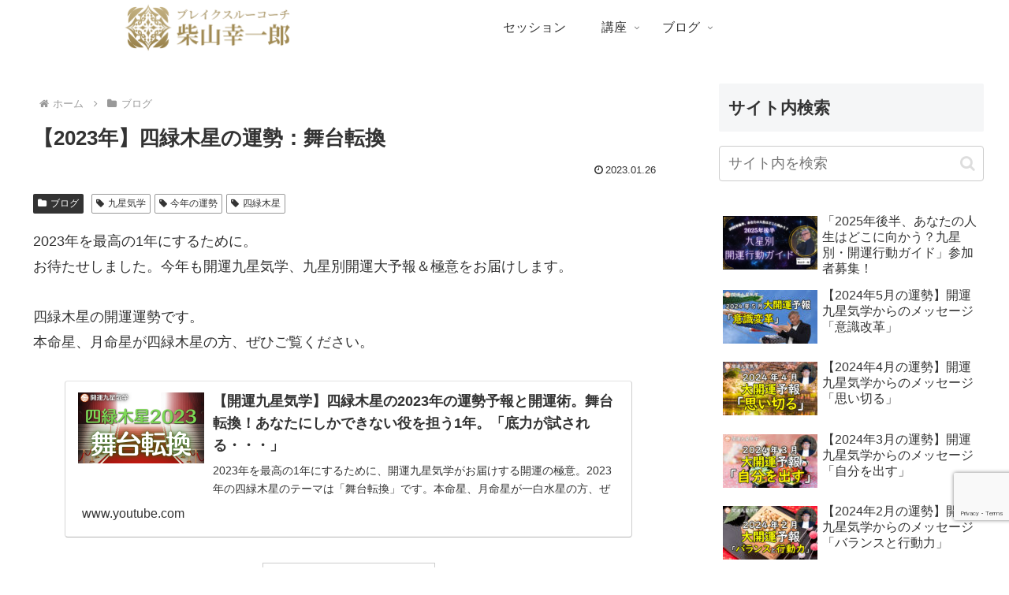

--- FILE ---
content_type: text/html; charset=utf-8
request_url: https://www.google.com/recaptcha/api2/anchor?ar=1&k=6LdJPwUrAAAAANnHMsBCBNRDjqS7cw47AOz78Xd9&co=aHR0cHM6Ly9jYW5ub24tY29uc3VsdGFudC5jb206NDQz&hl=en&v=PoyoqOPhxBO7pBk68S4YbpHZ&size=invisible&anchor-ms=20000&execute-ms=30000&cb=v1l9ygl135ht
body_size: 48511
content:
<!DOCTYPE HTML><html dir="ltr" lang="en"><head><meta http-equiv="Content-Type" content="text/html; charset=UTF-8">
<meta http-equiv="X-UA-Compatible" content="IE=edge">
<title>reCAPTCHA</title>
<style type="text/css">
/* cyrillic-ext */
@font-face {
  font-family: 'Roboto';
  font-style: normal;
  font-weight: 400;
  font-stretch: 100%;
  src: url(//fonts.gstatic.com/s/roboto/v48/KFO7CnqEu92Fr1ME7kSn66aGLdTylUAMa3GUBHMdazTgWw.woff2) format('woff2');
  unicode-range: U+0460-052F, U+1C80-1C8A, U+20B4, U+2DE0-2DFF, U+A640-A69F, U+FE2E-FE2F;
}
/* cyrillic */
@font-face {
  font-family: 'Roboto';
  font-style: normal;
  font-weight: 400;
  font-stretch: 100%;
  src: url(//fonts.gstatic.com/s/roboto/v48/KFO7CnqEu92Fr1ME7kSn66aGLdTylUAMa3iUBHMdazTgWw.woff2) format('woff2');
  unicode-range: U+0301, U+0400-045F, U+0490-0491, U+04B0-04B1, U+2116;
}
/* greek-ext */
@font-face {
  font-family: 'Roboto';
  font-style: normal;
  font-weight: 400;
  font-stretch: 100%;
  src: url(//fonts.gstatic.com/s/roboto/v48/KFO7CnqEu92Fr1ME7kSn66aGLdTylUAMa3CUBHMdazTgWw.woff2) format('woff2');
  unicode-range: U+1F00-1FFF;
}
/* greek */
@font-face {
  font-family: 'Roboto';
  font-style: normal;
  font-weight: 400;
  font-stretch: 100%;
  src: url(//fonts.gstatic.com/s/roboto/v48/KFO7CnqEu92Fr1ME7kSn66aGLdTylUAMa3-UBHMdazTgWw.woff2) format('woff2');
  unicode-range: U+0370-0377, U+037A-037F, U+0384-038A, U+038C, U+038E-03A1, U+03A3-03FF;
}
/* math */
@font-face {
  font-family: 'Roboto';
  font-style: normal;
  font-weight: 400;
  font-stretch: 100%;
  src: url(//fonts.gstatic.com/s/roboto/v48/KFO7CnqEu92Fr1ME7kSn66aGLdTylUAMawCUBHMdazTgWw.woff2) format('woff2');
  unicode-range: U+0302-0303, U+0305, U+0307-0308, U+0310, U+0312, U+0315, U+031A, U+0326-0327, U+032C, U+032F-0330, U+0332-0333, U+0338, U+033A, U+0346, U+034D, U+0391-03A1, U+03A3-03A9, U+03B1-03C9, U+03D1, U+03D5-03D6, U+03F0-03F1, U+03F4-03F5, U+2016-2017, U+2034-2038, U+203C, U+2040, U+2043, U+2047, U+2050, U+2057, U+205F, U+2070-2071, U+2074-208E, U+2090-209C, U+20D0-20DC, U+20E1, U+20E5-20EF, U+2100-2112, U+2114-2115, U+2117-2121, U+2123-214F, U+2190, U+2192, U+2194-21AE, U+21B0-21E5, U+21F1-21F2, U+21F4-2211, U+2213-2214, U+2216-22FF, U+2308-230B, U+2310, U+2319, U+231C-2321, U+2336-237A, U+237C, U+2395, U+239B-23B7, U+23D0, U+23DC-23E1, U+2474-2475, U+25AF, U+25B3, U+25B7, U+25BD, U+25C1, U+25CA, U+25CC, U+25FB, U+266D-266F, U+27C0-27FF, U+2900-2AFF, U+2B0E-2B11, U+2B30-2B4C, U+2BFE, U+3030, U+FF5B, U+FF5D, U+1D400-1D7FF, U+1EE00-1EEFF;
}
/* symbols */
@font-face {
  font-family: 'Roboto';
  font-style: normal;
  font-weight: 400;
  font-stretch: 100%;
  src: url(//fonts.gstatic.com/s/roboto/v48/KFO7CnqEu92Fr1ME7kSn66aGLdTylUAMaxKUBHMdazTgWw.woff2) format('woff2');
  unicode-range: U+0001-000C, U+000E-001F, U+007F-009F, U+20DD-20E0, U+20E2-20E4, U+2150-218F, U+2190, U+2192, U+2194-2199, U+21AF, U+21E6-21F0, U+21F3, U+2218-2219, U+2299, U+22C4-22C6, U+2300-243F, U+2440-244A, U+2460-24FF, U+25A0-27BF, U+2800-28FF, U+2921-2922, U+2981, U+29BF, U+29EB, U+2B00-2BFF, U+4DC0-4DFF, U+FFF9-FFFB, U+10140-1018E, U+10190-1019C, U+101A0, U+101D0-101FD, U+102E0-102FB, U+10E60-10E7E, U+1D2C0-1D2D3, U+1D2E0-1D37F, U+1F000-1F0FF, U+1F100-1F1AD, U+1F1E6-1F1FF, U+1F30D-1F30F, U+1F315, U+1F31C, U+1F31E, U+1F320-1F32C, U+1F336, U+1F378, U+1F37D, U+1F382, U+1F393-1F39F, U+1F3A7-1F3A8, U+1F3AC-1F3AF, U+1F3C2, U+1F3C4-1F3C6, U+1F3CA-1F3CE, U+1F3D4-1F3E0, U+1F3ED, U+1F3F1-1F3F3, U+1F3F5-1F3F7, U+1F408, U+1F415, U+1F41F, U+1F426, U+1F43F, U+1F441-1F442, U+1F444, U+1F446-1F449, U+1F44C-1F44E, U+1F453, U+1F46A, U+1F47D, U+1F4A3, U+1F4B0, U+1F4B3, U+1F4B9, U+1F4BB, U+1F4BF, U+1F4C8-1F4CB, U+1F4D6, U+1F4DA, U+1F4DF, U+1F4E3-1F4E6, U+1F4EA-1F4ED, U+1F4F7, U+1F4F9-1F4FB, U+1F4FD-1F4FE, U+1F503, U+1F507-1F50B, U+1F50D, U+1F512-1F513, U+1F53E-1F54A, U+1F54F-1F5FA, U+1F610, U+1F650-1F67F, U+1F687, U+1F68D, U+1F691, U+1F694, U+1F698, U+1F6AD, U+1F6B2, U+1F6B9-1F6BA, U+1F6BC, U+1F6C6-1F6CF, U+1F6D3-1F6D7, U+1F6E0-1F6EA, U+1F6F0-1F6F3, U+1F6F7-1F6FC, U+1F700-1F7FF, U+1F800-1F80B, U+1F810-1F847, U+1F850-1F859, U+1F860-1F887, U+1F890-1F8AD, U+1F8B0-1F8BB, U+1F8C0-1F8C1, U+1F900-1F90B, U+1F93B, U+1F946, U+1F984, U+1F996, U+1F9E9, U+1FA00-1FA6F, U+1FA70-1FA7C, U+1FA80-1FA89, U+1FA8F-1FAC6, U+1FACE-1FADC, U+1FADF-1FAE9, U+1FAF0-1FAF8, U+1FB00-1FBFF;
}
/* vietnamese */
@font-face {
  font-family: 'Roboto';
  font-style: normal;
  font-weight: 400;
  font-stretch: 100%;
  src: url(//fonts.gstatic.com/s/roboto/v48/KFO7CnqEu92Fr1ME7kSn66aGLdTylUAMa3OUBHMdazTgWw.woff2) format('woff2');
  unicode-range: U+0102-0103, U+0110-0111, U+0128-0129, U+0168-0169, U+01A0-01A1, U+01AF-01B0, U+0300-0301, U+0303-0304, U+0308-0309, U+0323, U+0329, U+1EA0-1EF9, U+20AB;
}
/* latin-ext */
@font-face {
  font-family: 'Roboto';
  font-style: normal;
  font-weight: 400;
  font-stretch: 100%;
  src: url(//fonts.gstatic.com/s/roboto/v48/KFO7CnqEu92Fr1ME7kSn66aGLdTylUAMa3KUBHMdazTgWw.woff2) format('woff2');
  unicode-range: U+0100-02BA, U+02BD-02C5, U+02C7-02CC, U+02CE-02D7, U+02DD-02FF, U+0304, U+0308, U+0329, U+1D00-1DBF, U+1E00-1E9F, U+1EF2-1EFF, U+2020, U+20A0-20AB, U+20AD-20C0, U+2113, U+2C60-2C7F, U+A720-A7FF;
}
/* latin */
@font-face {
  font-family: 'Roboto';
  font-style: normal;
  font-weight: 400;
  font-stretch: 100%;
  src: url(//fonts.gstatic.com/s/roboto/v48/KFO7CnqEu92Fr1ME7kSn66aGLdTylUAMa3yUBHMdazQ.woff2) format('woff2');
  unicode-range: U+0000-00FF, U+0131, U+0152-0153, U+02BB-02BC, U+02C6, U+02DA, U+02DC, U+0304, U+0308, U+0329, U+2000-206F, U+20AC, U+2122, U+2191, U+2193, U+2212, U+2215, U+FEFF, U+FFFD;
}
/* cyrillic-ext */
@font-face {
  font-family: 'Roboto';
  font-style: normal;
  font-weight: 500;
  font-stretch: 100%;
  src: url(//fonts.gstatic.com/s/roboto/v48/KFO7CnqEu92Fr1ME7kSn66aGLdTylUAMa3GUBHMdazTgWw.woff2) format('woff2');
  unicode-range: U+0460-052F, U+1C80-1C8A, U+20B4, U+2DE0-2DFF, U+A640-A69F, U+FE2E-FE2F;
}
/* cyrillic */
@font-face {
  font-family: 'Roboto';
  font-style: normal;
  font-weight: 500;
  font-stretch: 100%;
  src: url(//fonts.gstatic.com/s/roboto/v48/KFO7CnqEu92Fr1ME7kSn66aGLdTylUAMa3iUBHMdazTgWw.woff2) format('woff2');
  unicode-range: U+0301, U+0400-045F, U+0490-0491, U+04B0-04B1, U+2116;
}
/* greek-ext */
@font-face {
  font-family: 'Roboto';
  font-style: normal;
  font-weight: 500;
  font-stretch: 100%;
  src: url(//fonts.gstatic.com/s/roboto/v48/KFO7CnqEu92Fr1ME7kSn66aGLdTylUAMa3CUBHMdazTgWw.woff2) format('woff2');
  unicode-range: U+1F00-1FFF;
}
/* greek */
@font-face {
  font-family: 'Roboto';
  font-style: normal;
  font-weight: 500;
  font-stretch: 100%;
  src: url(//fonts.gstatic.com/s/roboto/v48/KFO7CnqEu92Fr1ME7kSn66aGLdTylUAMa3-UBHMdazTgWw.woff2) format('woff2');
  unicode-range: U+0370-0377, U+037A-037F, U+0384-038A, U+038C, U+038E-03A1, U+03A3-03FF;
}
/* math */
@font-face {
  font-family: 'Roboto';
  font-style: normal;
  font-weight: 500;
  font-stretch: 100%;
  src: url(//fonts.gstatic.com/s/roboto/v48/KFO7CnqEu92Fr1ME7kSn66aGLdTylUAMawCUBHMdazTgWw.woff2) format('woff2');
  unicode-range: U+0302-0303, U+0305, U+0307-0308, U+0310, U+0312, U+0315, U+031A, U+0326-0327, U+032C, U+032F-0330, U+0332-0333, U+0338, U+033A, U+0346, U+034D, U+0391-03A1, U+03A3-03A9, U+03B1-03C9, U+03D1, U+03D5-03D6, U+03F0-03F1, U+03F4-03F5, U+2016-2017, U+2034-2038, U+203C, U+2040, U+2043, U+2047, U+2050, U+2057, U+205F, U+2070-2071, U+2074-208E, U+2090-209C, U+20D0-20DC, U+20E1, U+20E5-20EF, U+2100-2112, U+2114-2115, U+2117-2121, U+2123-214F, U+2190, U+2192, U+2194-21AE, U+21B0-21E5, U+21F1-21F2, U+21F4-2211, U+2213-2214, U+2216-22FF, U+2308-230B, U+2310, U+2319, U+231C-2321, U+2336-237A, U+237C, U+2395, U+239B-23B7, U+23D0, U+23DC-23E1, U+2474-2475, U+25AF, U+25B3, U+25B7, U+25BD, U+25C1, U+25CA, U+25CC, U+25FB, U+266D-266F, U+27C0-27FF, U+2900-2AFF, U+2B0E-2B11, U+2B30-2B4C, U+2BFE, U+3030, U+FF5B, U+FF5D, U+1D400-1D7FF, U+1EE00-1EEFF;
}
/* symbols */
@font-face {
  font-family: 'Roboto';
  font-style: normal;
  font-weight: 500;
  font-stretch: 100%;
  src: url(//fonts.gstatic.com/s/roboto/v48/KFO7CnqEu92Fr1ME7kSn66aGLdTylUAMaxKUBHMdazTgWw.woff2) format('woff2');
  unicode-range: U+0001-000C, U+000E-001F, U+007F-009F, U+20DD-20E0, U+20E2-20E4, U+2150-218F, U+2190, U+2192, U+2194-2199, U+21AF, U+21E6-21F0, U+21F3, U+2218-2219, U+2299, U+22C4-22C6, U+2300-243F, U+2440-244A, U+2460-24FF, U+25A0-27BF, U+2800-28FF, U+2921-2922, U+2981, U+29BF, U+29EB, U+2B00-2BFF, U+4DC0-4DFF, U+FFF9-FFFB, U+10140-1018E, U+10190-1019C, U+101A0, U+101D0-101FD, U+102E0-102FB, U+10E60-10E7E, U+1D2C0-1D2D3, U+1D2E0-1D37F, U+1F000-1F0FF, U+1F100-1F1AD, U+1F1E6-1F1FF, U+1F30D-1F30F, U+1F315, U+1F31C, U+1F31E, U+1F320-1F32C, U+1F336, U+1F378, U+1F37D, U+1F382, U+1F393-1F39F, U+1F3A7-1F3A8, U+1F3AC-1F3AF, U+1F3C2, U+1F3C4-1F3C6, U+1F3CA-1F3CE, U+1F3D4-1F3E0, U+1F3ED, U+1F3F1-1F3F3, U+1F3F5-1F3F7, U+1F408, U+1F415, U+1F41F, U+1F426, U+1F43F, U+1F441-1F442, U+1F444, U+1F446-1F449, U+1F44C-1F44E, U+1F453, U+1F46A, U+1F47D, U+1F4A3, U+1F4B0, U+1F4B3, U+1F4B9, U+1F4BB, U+1F4BF, U+1F4C8-1F4CB, U+1F4D6, U+1F4DA, U+1F4DF, U+1F4E3-1F4E6, U+1F4EA-1F4ED, U+1F4F7, U+1F4F9-1F4FB, U+1F4FD-1F4FE, U+1F503, U+1F507-1F50B, U+1F50D, U+1F512-1F513, U+1F53E-1F54A, U+1F54F-1F5FA, U+1F610, U+1F650-1F67F, U+1F687, U+1F68D, U+1F691, U+1F694, U+1F698, U+1F6AD, U+1F6B2, U+1F6B9-1F6BA, U+1F6BC, U+1F6C6-1F6CF, U+1F6D3-1F6D7, U+1F6E0-1F6EA, U+1F6F0-1F6F3, U+1F6F7-1F6FC, U+1F700-1F7FF, U+1F800-1F80B, U+1F810-1F847, U+1F850-1F859, U+1F860-1F887, U+1F890-1F8AD, U+1F8B0-1F8BB, U+1F8C0-1F8C1, U+1F900-1F90B, U+1F93B, U+1F946, U+1F984, U+1F996, U+1F9E9, U+1FA00-1FA6F, U+1FA70-1FA7C, U+1FA80-1FA89, U+1FA8F-1FAC6, U+1FACE-1FADC, U+1FADF-1FAE9, U+1FAF0-1FAF8, U+1FB00-1FBFF;
}
/* vietnamese */
@font-face {
  font-family: 'Roboto';
  font-style: normal;
  font-weight: 500;
  font-stretch: 100%;
  src: url(//fonts.gstatic.com/s/roboto/v48/KFO7CnqEu92Fr1ME7kSn66aGLdTylUAMa3OUBHMdazTgWw.woff2) format('woff2');
  unicode-range: U+0102-0103, U+0110-0111, U+0128-0129, U+0168-0169, U+01A0-01A1, U+01AF-01B0, U+0300-0301, U+0303-0304, U+0308-0309, U+0323, U+0329, U+1EA0-1EF9, U+20AB;
}
/* latin-ext */
@font-face {
  font-family: 'Roboto';
  font-style: normal;
  font-weight: 500;
  font-stretch: 100%;
  src: url(//fonts.gstatic.com/s/roboto/v48/KFO7CnqEu92Fr1ME7kSn66aGLdTylUAMa3KUBHMdazTgWw.woff2) format('woff2');
  unicode-range: U+0100-02BA, U+02BD-02C5, U+02C7-02CC, U+02CE-02D7, U+02DD-02FF, U+0304, U+0308, U+0329, U+1D00-1DBF, U+1E00-1E9F, U+1EF2-1EFF, U+2020, U+20A0-20AB, U+20AD-20C0, U+2113, U+2C60-2C7F, U+A720-A7FF;
}
/* latin */
@font-face {
  font-family: 'Roboto';
  font-style: normal;
  font-weight: 500;
  font-stretch: 100%;
  src: url(//fonts.gstatic.com/s/roboto/v48/KFO7CnqEu92Fr1ME7kSn66aGLdTylUAMa3yUBHMdazQ.woff2) format('woff2');
  unicode-range: U+0000-00FF, U+0131, U+0152-0153, U+02BB-02BC, U+02C6, U+02DA, U+02DC, U+0304, U+0308, U+0329, U+2000-206F, U+20AC, U+2122, U+2191, U+2193, U+2212, U+2215, U+FEFF, U+FFFD;
}
/* cyrillic-ext */
@font-face {
  font-family: 'Roboto';
  font-style: normal;
  font-weight: 900;
  font-stretch: 100%;
  src: url(//fonts.gstatic.com/s/roboto/v48/KFO7CnqEu92Fr1ME7kSn66aGLdTylUAMa3GUBHMdazTgWw.woff2) format('woff2');
  unicode-range: U+0460-052F, U+1C80-1C8A, U+20B4, U+2DE0-2DFF, U+A640-A69F, U+FE2E-FE2F;
}
/* cyrillic */
@font-face {
  font-family: 'Roboto';
  font-style: normal;
  font-weight: 900;
  font-stretch: 100%;
  src: url(//fonts.gstatic.com/s/roboto/v48/KFO7CnqEu92Fr1ME7kSn66aGLdTylUAMa3iUBHMdazTgWw.woff2) format('woff2');
  unicode-range: U+0301, U+0400-045F, U+0490-0491, U+04B0-04B1, U+2116;
}
/* greek-ext */
@font-face {
  font-family: 'Roboto';
  font-style: normal;
  font-weight: 900;
  font-stretch: 100%;
  src: url(//fonts.gstatic.com/s/roboto/v48/KFO7CnqEu92Fr1ME7kSn66aGLdTylUAMa3CUBHMdazTgWw.woff2) format('woff2');
  unicode-range: U+1F00-1FFF;
}
/* greek */
@font-face {
  font-family: 'Roboto';
  font-style: normal;
  font-weight: 900;
  font-stretch: 100%;
  src: url(//fonts.gstatic.com/s/roboto/v48/KFO7CnqEu92Fr1ME7kSn66aGLdTylUAMa3-UBHMdazTgWw.woff2) format('woff2');
  unicode-range: U+0370-0377, U+037A-037F, U+0384-038A, U+038C, U+038E-03A1, U+03A3-03FF;
}
/* math */
@font-face {
  font-family: 'Roboto';
  font-style: normal;
  font-weight: 900;
  font-stretch: 100%;
  src: url(//fonts.gstatic.com/s/roboto/v48/KFO7CnqEu92Fr1ME7kSn66aGLdTylUAMawCUBHMdazTgWw.woff2) format('woff2');
  unicode-range: U+0302-0303, U+0305, U+0307-0308, U+0310, U+0312, U+0315, U+031A, U+0326-0327, U+032C, U+032F-0330, U+0332-0333, U+0338, U+033A, U+0346, U+034D, U+0391-03A1, U+03A3-03A9, U+03B1-03C9, U+03D1, U+03D5-03D6, U+03F0-03F1, U+03F4-03F5, U+2016-2017, U+2034-2038, U+203C, U+2040, U+2043, U+2047, U+2050, U+2057, U+205F, U+2070-2071, U+2074-208E, U+2090-209C, U+20D0-20DC, U+20E1, U+20E5-20EF, U+2100-2112, U+2114-2115, U+2117-2121, U+2123-214F, U+2190, U+2192, U+2194-21AE, U+21B0-21E5, U+21F1-21F2, U+21F4-2211, U+2213-2214, U+2216-22FF, U+2308-230B, U+2310, U+2319, U+231C-2321, U+2336-237A, U+237C, U+2395, U+239B-23B7, U+23D0, U+23DC-23E1, U+2474-2475, U+25AF, U+25B3, U+25B7, U+25BD, U+25C1, U+25CA, U+25CC, U+25FB, U+266D-266F, U+27C0-27FF, U+2900-2AFF, U+2B0E-2B11, U+2B30-2B4C, U+2BFE, U+3030, U+FF5B, U+FF5D, U+1D400-1D7FF, U+1EE00-1EEFF;
}
/* symbols */
@font-face {
  font-family: 'Roboto';
  font-style: normal;
  font-weight: 900;
  font-stretch: 100%;
  src: url(//fonts.gstatic.com/s/roboto/v48/KFO7CnqEu92Fr1ME7kSn66aGLdTylUAMaxKUBHMdazTgWw.woff2) format('woff2');
  unicode-range: U+0001-000C, U+000E-001F, U+007F-009F, U+20DD-20E0, U+20E2-20E4, U+2150-218F, U+2190, U+2192, U+2194-2199, U+21AF, U+21E6-21F0, U+21F3, U+2218-2219, U+2299, U+22C4-22C6, U+2300-243F, U+2440-244A, U+2460-24FF, U+25A0-27BF, U+2800-28FF, U+2921-2922, U+2981, U+29BF, U+29EB, U+2B00-2BFF, U+4DC0-4DFF, U+FFF9-FFFB, U+10140-1018E, U+10190-1019C, U+101A0, U+101D0-101FD, U+102E0-102FB, U+10E60-10E7E, U+1D2C0-1D2D3, U+1D2E0-1D37F, U+1F000-1F0FF, U+1F100-1F1AD, U+1F1E6-1F1FF, U+1F30D-1F30F, U+1F315, U+1F31C, U+1F31E, U+1F320-1F32C, U+1F336, U+1F378, U+1F37D, U+1F382, U+1F393-1F39F, U+1F3A7-1F3A8, U+1F3AC-1F3AF, U+1F3C2, U+1F3C4-1F3C6, U+1F3CA-1F3CE, U+1F3D4-1F3E0, U+1F3ED, U+1F3F1-1F3F3, U+1F3F5-1F3F7, U+1F408, U+1F415, U+1F41F, U+1F426, U+1F43F, U+1F441-1F442, U+1F444, U+1F446-1F449, U+1F44C-1F44E, U+1F453, U+1F46A, U+1F47D, U+1F4A3, U+1F4B0, U+1F4B3, U+1F4B9, U+1F4BB, U+1F4BF, U+1F4C8-1F4CB, U+1F4D6, U+1F4DA, U+1F4DF, U+1F4E3-1F4E6, U+1F4EA-1F4ED, U+1F4F7, U+1F4F9-1F4FB, U+1F4FD-1F4FE, U+1F503, U+1F507-1F50B, U+1F50D, U+1F512-1F513, U+1F53E-1F54A, U+1F54F-1F5FA, U+1F610, U+1F650-1F67F, U+1F687, U+1F68D, U+1F691, U+1F694, U+1F698, U+1F6AD, U+1F6B2, U+1F6B9-1F6BA, U+1F6BC, U+1F6C6-1F6CF, U+1F6D3-1F6D7, U+1F6E0-1F6EA, U+1F6F0-1F6F3, U+1F6F7-1F6FC, U+1F700-1F7FF, U+1F800-1F80B, U+1F810-1F847, U+1F850-1F859, U+1F860-1F887, U+1F890-1F8AD, U+1F8B0-1F8BB, U+1F8C0-1F8C1, U+1F900-1F90B, U+1F93B, U+1F946, U+1F984, U+1F996, U+1F9E9, U+1FA00-1FA6F, U+1FA70-1FA7C, U+1FA80-1FA89, U+1FA8F-1FAC6, U+1FACE-1FADC, U+1FADF-1FAE9, U+1FAF0-1FAF8, U+1FB00-1FBFF;
}
/* vietnamese */
@font-face {
  font-family: 'Roboto';
  font-style: normal;
  font-weight: 900;
  font-stretch: 100%;
  src: url(//fonts.gstatic.com/s/roboto/v48/KFO7CnqEu92Fr1ME7kSn66aGLdTylUAMa3OUBHMdazTgWw.woff2) format('woff2');
  unicode-range: U+0102-0103, U+0110-0111, U+0128-0129, U+0168-0169, U+01A0-01A1, U+01AF-01B0, U+0300-0301, U+0303-0304, U+0308-0309, U+0323, U+0329, U+1EA0-1EF9, U+20AB;
}
/* latin-ext */
@font-face {
  font-family: 'Roboto';
  font-style: normal;
  font-weight: 900;
  font-stretch: 100%;
  src: url(//fonts.gstatic.com/s/roboto/v48/KFO7CnqEu92Fr1ME7kSn66aGLdTylUAMa3KUBHMdazTgWw.woff2) format('woff2');
  unicode-range: U+0100-02BA, U+02BD-02C5, U+02C7-02CC, U+02CE-02D7, U+02DD-02FF, U+0304, U+0308, U+0329, U+1D00-1DBF, U+1E00-1E9F, U+1EF2-1EFF, U+2020, U+20A0-20AB, U+20AD-20C0, U+2113, U+2C60-2C7F, U+A720-A7FF;
}
/* latin */
@font-face {
  font-family: 'Roboto';
  font-style: normal;
  font-weight: 900;
  font-stretch: 100%;
  src: url(//fonts.gstatic.com/s/roboto/v48/KFO7CnqEu92Fr1ME7kSn66aGLdTylUAMa3yUBHMdazQ.woff2) format('woff2');
  unicode-range: U+0000-00FF, U+0131, U+0152-0153, U+02BB-02BC, U+02C6, U+02DA, U+02DC, U+0304, U+0308, U+0329, U+2000-206F, U+20AC, U+2122, U+2191, U+2193, U+2212, U+2215, U+FEFF, U+FFFD;
}

</style>
<link rel="stylesheet" type="text/css" href="https://www.gstatic.com/recaptcha/releases/PoyoqOPhxBO7pBk68S4YbpHZ/styles__ltr.css">
<script nonce="3cRUw5KmUdO4SGEdeo_EJw" type="text/javascript">window['__recaptcha_api'] = 'https://www.google.com/recaptcha/api2/';</script>
<script type="text/javascript" src="https://www.gstatic.com/recaptcha/releases/PoyoqOPhxBO7pBk68S4YbpHZ/recaptcha__en.js" nonce="3cRUw5KmUdO4SGEdeo_EJw">
      
    </script></head>
<body><div id="rc-anchor-alert" class="rc-anchor-alert"></div>
<input type="hidden" id="recaptcha-token" value="[base64]">
<script type="text/javascript" nonce="3cRUw5KmUdO4SGEdeo_EJw">
      recaptcha.anchor.Main.init("[\x22ainput\x22,[\x22bgdata\x22,\x22\x22,\[base64]/[base64]/[base64]/[base64]/[base64]/[base64]/[base64]/[base64]/[base64]/[base64]\\u003d\x22,\[base64]\x22,\x22Dn1Gw63Cr1NyVsKldsOtfcKrJ8KwYUjCuBTDjMOxDcKUKijClWzDlcK9FcOhw7dnX8KcXcKrw4nCpMOwwqore8OAwprDsz3CksOdwrfDicOmHUopPT/[base64]/wq7CrMK+wr0Lw7LCvn7DpsO3wodLJgbCusK/[base64]/[base64]/DsijCvsKuwqcJwrHCqcKvwpjCv0lOwrPDjcO2GsOGSMOMDcOGE8Ozw69JwpfCocOCw5/CrcOww4/DncOlUcKNw5Qtw69gBsKdw6MVwpzDhiI7X1oww5RDwqpJJhl5ZsOowobCg8KBw7TCmSDDojgkJMOjecOCQMOHw7PCmMOTaT3Do2NzASvDs8OhG8OuL0MVaMO/IkbDi8OQPcKEwqbCosOgJcKYw6LDmF7DkibClUXCuMOdw7DDlsKgM2Q4HXtuMwzClMO5w7vCsMKEwoDDn8OLTsKXPSliOHMqwpwUQ8ObIiHDrcKBwoknw4HChFA6wrXCt8K/wrHCijvDn8OUw4fDscO9woxOwpdsPMKRwo7DmMKYF8O/OMO+wqXCosO0BUPCuDzDkG3CoMOFw5RXGkpnO8O3wqwEFMKCwrzDqcOWfDzDncOvTcOBwq7CnMKGQsKCJygMeC3DkMOCacKeSH1/w5LCgQ03FsOvPSNzwr/[base64]/bEzCucOhLw56OcKZYykBwoNuf2LDscKiA8KdfwPDjHjCqWAMKsOowq1cbgw/DWrDisORNUnCvcO9wpRmA8KAwqLDv8OvfcOIQcKNwpLClMKVwrzDrDpJw73CssKlSsKNacKzRsKFejrCmVfDh8OkLMOkARYNwrBRwrzCqxbDtCkfPsKdPlvCrH8rwp80I2jDhzzCrU/CqkXDnMOqw4zDqcORwpbCqg7Dm1jDi8OOwo8HIcKcwo0fw6fCmWZnwqVWJRjDsGrDtsKIwrs7N3rCsBPDsMKydGfDoH0fNQEKwrMkUsKww6/CgsOQZsKYPWFYbSgzwp9Sw5rCisO5AHpkW8K6w4M4w6lUSElWA2vDk8OJaVMRcx7Dg8Opw5/ChWjCpsO4YRlLGjzDksO6NxDCtMO1w4DDsD/DritzX8Kmw5RXw4fDpCM+wqfDhlB3dcOkw5Vfw4JGw7FdIcKdcMKwXsOsZcKfwp0HwrImwpUAQMKlJcOmF8OXw6XClMKqwq3Dhx9Vwr/DkUYtGsKwVsKCVsKXV8OsEmpwVcO/w4/DjsO6wrbCnMKYeH91c8KOVnJtwrzDtMKBwovCmMKuIcO5EEV4FRFtXW1ZE8OiTMKRwpvCssKQwrtMw7LCkMOgw4E/MsODdcOCccOSw7QZw4HCkcK5wr/DoMO7w6AEO07Du1XCp8OdW1fDpsK1wpHDrzfDpG7CncKaw5skIMO/TcO3w7jCjzXDjC9nwprDvsKeasOrw7zDnMO1w6c8NMOuw5LDtMKINcO1woBMSMOTexHDrMO5w4XCg2k0w4PDgsK1O23DkXPDlcKJw6VBw6AeHMKkw7xaVsOeVxvCosKhMijCnEPDrThjb8OvQ0/DoHLCpxnCmlXCoVTCtWI1S8KFZMKKwqPDrcKPwrvDri7DqGvCmm7CtsK1w6MDGi7DhxfCqi7CgsKJM8Odw61UwqUjcMKMWlddw7sEXmJcwoXClMOaLMKoMiDDjkfCg8OPwqbCuzhgwrLDl0zDnXUFPgzDsEcsWBnDnsOVI8Oww6wvw7M4w5QAax5/AEfCnsK4w5XCllp/w6vCqhLDuRnDk8Kzw7EuBVd/ZsOAw43Dt8KfYsOBw7R2wp8jw6h8OMKBwptvw70awq16KMOgPB5ab8KFw78zwo7DjcOSwpQ/w6DDsiLDlFjCpMOHCldxIcOMS8KMEGA+w5kqwq9/w54VwrAGwp3CmQHDrsOuAsKmw7tRw43CkcKTfcKjw7HDujZQcDjDmQHCiMKxE8KOOsO8ABtgw6E/[base64]/CiAM/[base64]/CmRbDrwTCu3dAwrfDimjDg8O+woQywp9sZsKawqPDiMO1w4Vsw5sfw5bDtT3CpzNGaDbCvcOLw7LDmsK1P8OCwqXDlmjDicOWRMObBTUDw7HCr8OKERUrc8Kwdxs7w6wMwooEwpQXc8OmMVDCrMKFw5I/S8K9QC1nw4sGwrTCshtifMOjFHPCnMKfEnTCp8OANDMCwrkOw4gGfsKRw5TCg8OpBMO3UjNBw5zDq8OewrcjaMKOw5QDw5vDrGRXXMOeaQLDlMOsVSTDgW/Dr3LCl8K0wpHCi8KYIhXDl8O9BQk7wpszFWR0w7xabmTCmTvDqzghPcOvWsKLwrPDskXDssOiw77Di0PDqUjDvEPCmMKBw5dpw6ohA0MZMcKVwonCqQPCisO6wr7CgzR6NFJ8azjDt0xMwoXDlSp/w4NTKUbCpMKAw6bDmMOCanrCpS7CpcK4C8OUG0EswoLDisOpwozDtlsoAMOTBsONw4bCg2TCqmbDm3/[base64]/[base64]/[base64]/wowPCU3CuMOYw5DDhsKtw7R+wrtIQm/DpBDCimHCisOawo7CkQ4FfsOkwo3DpVp9LS3DgQsQwqZ7GMKlBWxCaGzCskVNw5JIw4vDqQbDg3IJwpUBIWjCqmfCq8OcwqpBYE/DjsKAwonCr8Omw4wVSMO4Yh/[base64]/DjsOZdh59w6ZLTQo+L8KoXMOnDn3CklfDs8OewrYPwodAd3B4w4wtw6LDqUfCgzwvFcOXenQFwoITa8K9I8K6w6LCnB8Uwqtuw4bCmBfCr23DpsOSanLDvhzChS1mw48vZQ/[base64]/w67CmD0Ew4jDvsOOUA/Ck8O5w5XCrcOBCRMKworCtwcOJkwuw53Dg8KPwovCs0JoFXbDjhPDiMKeAMKaAH57w57DiMK7DMKIwqxkw7p7w5bCjlHCkmIdJTDDqMKNfcKuw7AQw4rCr1zDulxGwpfCmiPCscO2HwE7ABQZSgLDjyJewp7DhDbDksOCw7PDuRHDncO7ZMOVwp/CicOXIcOrKzrDrBMmYcOzYBvDr8Ksb8KtEcKQw6vDncKKwrQswrfComzCiCIqc0saLmHDrQPCvsO2d8O+wrzCjsKEwofCmsOewqZ7TlosPAMYRXcaP8OZwozChlLDgFU9wps/w4bDgsK6w4cZw6LCkcKMdg4AwpgOd8KWZyLDoMK7MMK2aRZXw7bDnAfDssKhUWsMEcOQwrDClxUWwpTDucOxw5pQw5/CuwVPTcKzScOMOWzDjsKPQEtAwqYlcMOvXErDumcowoA8wqkUwqJZRl3CjT3CkG3DhX3Dgk3DvcO3AzlZXRcTwo3DuEQ0w57CmMKEw6dIwrDCucOqXFhew6d2wpMMZcKXJ2rDlUzDtcKiV1JNGn/DtcK5fTvCiXgbw50Fw7wcAC02PGjCmMK0emXCncKVUsKTScOhwq5rW8KrfX8tw6/DgX7DlgIqw5sNRFtDw703w5vDum/ChhkAJnMtw6XDq8KFw4ALwrkCbMK8wq0gw4/CmMOGw73ChR7DtsOiwrPCv3UMLzTCnsO8w6NnYsOFw4p7w4HChxRfw7BNZW1EK8Otwrl7wobCusOaw7pocsKpCcO0cMKPEkFew5IrwpzCicKFw5fCqE7DoGA4ZEYcw4fCiU8Xw5gIBsK/wpUtV8KJM0Rpfmd2S8KuwoDDlycDNcKGw5JYSsOJIsKRwo/DmUsBw5DCqMKFwrtuw5FFSMOIwpfChifCgsKPwovDosORUsKHcSnDnVfCmzXDkcOBwr3DtsOxw6Fmw702wrbDl0nCoMOWwobCrUjDvsKAOEIwwrMbw4MvdcKawr82J8K8wrfDggjDpCTCkAgtwpBawr7DuEnDt8KDWsKJwrLChcKWwrYlbTfCkSxcwp4twqJ/wrhww4JXCMKuWTHDrMOUw4rCqsKuFVZBw6QOXh8Iw7LDhlvCsHoRH8OuV1vDuFXCkMKfwpjCp1UVw7TCrsOUw7kMcMKvwpHDixLDgA7DtB8+wqLDoGPDgS0ZAsOrNcK2wpbDtQHCnjnDgcKKwpclwoR0JcO5w5kDw5gjZsOKwpAND8OjdV5+G8O/AcOjdw9Bw4QcwrPCrcOww6dcwrTCuwXDnQBLTwHCiyLDh8Kzw6h/[base64]/CrHZVE8KOw6xgKUDCksKww4rDhW7DmhTDgsKFw7FeUQdxw6YYw7bDmMKVw5ZHwprDriA6wrfCk8OQP1JwwpBnw68uw580wq0BbsOhw59KXnElNXbCq240Q0E6wrrCjU90Jn/Dg1LDj8KjGMO0aXLCi2hTE8Kvwq3Cgxo8w5PCrA/CnsOse8K9E2IBX8KQwrg/wq0VZsOURcOvGwrCqsKYRkoiwoHChUBtMcOEw5TDnsOdw6jDgMK3w7YRw7AfwrBdw4Vhw5TCnHZFwoBTCiLCn8OfLcO2wrkBw7/DsSc8w51kw6DDlHTCrSDCicKpw4tAZMOLYsKQEirCnMKXScKaw7xlwoLCn0ltwrolJXzDuD5Rw64sAjRtRmnCs8Kcw6TDicODZQpzwo/CrgkdU8OvODlKw4ZWwq3CsEDCpW7DhG7CksO9wp0hw41xwpLDk8OVacO+UgLCkcKew7Qfw5xAw5Vvw4V2wpcawp5vwoc6EVYEw686KDYPXQnDsn0Lw4jDv8KBw47CpMKWccOcF8OQw6NIwoh/bG3CiDgmbHUBwqrDlSA1w5nDusKqw4kbXz57wpDDrcK8T1PCpMKWH8KfDgLDrE44I23Di8O1dRwjYsKgaWXDvsKrKMOReA3DrTY5w5nDnsOGEMONwovDrxfCs8Kka2TCj0lqwqdwwo9NwpZWdcOsW10Sc2E0w7A5BS/Dn8K1R8O9wpvDksKqwqJYPQ/DklzCpXtUfRfDj8O6LMKEwoUZfMKRG8KFZMKywr0VChQ/[base64]/IMKAw4PDuWoswrYMHEXDrW9aw4bChWnDg8OCDyVkwrPCt0VQwqfCig1GJ1PDlxTDhjjCq8OUwoDDrcOJbWLDqA3DlsOKLQhQw7LCuFcBwpcaa8OlbcOMHEtYwplGVMKjIFJZwo8cwovDpMK7OsK+IDTCoznDilfCqUfChcKQw4bDocOCwow4GMOAOBlTflcaHB/[base64]/CrMOEUkvCqQXCvMO2Z2A3wow2w5R6csK5Bh84woTDucOjw58gdSMOQMKqQ8KFdsKfbxc2w71jw7hZcMKjccOnPMOGYMOXw6tVw6XCrMKiw6XCuHYjH8OSw5wPw5XCrsK1wqt8wo9pMnFEZsO/w5Uzw74YSg7DvXvCtcOJODrCj8Omw6jCqTLDritWWjMRX1PCjH7DisK0fxZSw6zDlcKiNjkbBcOHCWgOwox0w4xwOcOTw57CtToQwqELB2bDqRvDscOTw4cLP8OyWsONwpc5OA/Do8KUw5vDm8KJw4LCl8KaVwfCm8KvM8KQw48dWFlyKQzDksKQw6rDl8Kgw4LDgSpBWn5WdhvCk8KJFcORVcKhw6XCj8OZwqUSLMOcbMKTw5XDhMOOwobCnAIdG8KEGEg/HMK7wqgrYcKbfsK5w7PCi8K/RxF/FkLDgMOjJsKQDhduU17DvMKtJEdEY3w4wqkxw5YGX8KNwp9GwrzCsgJcVz/Cr8Ohw4h8wr0EeVQRw5fDqsK7LsKRbDjCgMO3w57CpMKsw4XDhMOvwpfCjTPDjMK2w4EjwrrCkMKuI2TDrAcXb8KEwrbDuMONwqIgw5xndsOZwqFfPMO0AMK5wq7DnipSw4PDu8O6CcKRwqM6WgAuwqxFw4/CgcONwqDCkyrCvMOWbjrDusKxwrzDiHVIw44XwpsxTMK/w7FXwrLCgC4tBQ1Ywo3DpGrCl1AlwqAFwojDqMKHC8KpwqEvw7NwVcOFw6Npw7oYwp/[base64]/DhGPCv8OYwr3DscOKIwIpJcKawo/DhSLCssKNDToFw5xZwo7ChkTDrC48EsO3w6vCgMOZEn3Dm8KSbj/DhsONbQLDu8OlT1jDgnw8McOuXMOvwr7DkcKJworCrn/DocKrwrtVRcOXwoFawoPCtErDrBzDrcKNRjjCugXDl8O7KkLCs8O4w6/Cjxh3f8OaIwfDtsK3GsOKXMKCw4FDwrtbwo/[base64]/wpHCozx+w7J+ehlCYnpmLcOcU8KOwpd9wrrCtcOvwqZMLMKjwqFPV8OGwpEqEjMDwrd7w7zCosO9J8ODwrHDocOKw43CncO3PWt1DAbCqRhlLsOxw4zDhjnDqzrDnDzCn8O9wqcmAyXDozfDnMKpY8KAw78Pw7NIw5TCiMOAwqJHQT/CkTMbbD8gwqTDmMKlKsOXwojCsQJkwqgvN2bDkMO0dMO/M8OsTsKQw6TChEl5w6DCgMKWw61Pw4jCiWDDr8OifsKowrtuwrbDj3fCuUBLGgvDg8KEw4gQSULCuEbDqsKneBnDlSUKYy/Dvj/DqMO+w50mSQpEEsKpw6bCs3NHwrPCpcO/[base64]/w7TDgMKUFTbDmcKFw4rDomjCj8KlwrAJO8K2w5FHWwDDjcKZw53DshXCljDDscKZGF3CrcODW3TDiMOmw5Qdwr3CuSUcwpDCu0HDshPDv8OIw7DDozEiw6nDi8OFwrTCmFjCvcKtw4XDrMOSbcOWEwoRS8KaWBVQEkB8w6Vdw6rCqxvCp2HChcOeBR7Cug/CusOsVcKGwqjDocKqw7QEw5LCvgjDtGI2Qz0xw6PDhjzCkMOnw7HCnsKuccO8w5sTJiBmw4ouWGtmCiR5AcOrHz3Du8KUdCw+wo5Xw7vDoMKUT8KeaDrDjR8Sw7AvCl7CvnI/AsOOwqXDrGTCj39ZX8OtfipUwo7Dg04pw7UWEcKdwojCgcOSJMO9w57Cu1/DvWJ0wrp0wo7DqMKkwqtCPsKyw5LDk8Kvw6Q4KsKFfsO3J3HDpCTCo8K8w7w0eMO6L8Oqw7IPG8Ofwo/[base64]/wpIYwrDDonsaJMOWVH0bwr1bDMK6cgvChcKUbivCoUczwr1kRMOjCsO2w5wmUMKgXmLDqQVMwpAlwphccXdnfMK3MsKewrppWMKLX8O5TAs0wqbDvDHDj8OVwr5IKGstRz09w4jDs8OYw4jClMOqe37DkUhzfsOLw6hSTcKcw6zDuEomw7/[base64]/DiSEIM3TCtQZxwpTDg8OJNHdvSAxyw4zCpcOHw4IRQMO2WcOwF2EBwonDlMOcwoDCmcKQfzDCisKKw4B3w7XCgyoyAcK4w610ITfDk8OuNcOdO03DgUcsSWVoYMOaXsKWwpweF8OywrnChRBNw63CjMO/[base64]/Dpn4owpPDhAvDjHrCtsKGTMO2wr4Bwq3CiwjCj23DucKHei/DqMONdcKowpzDj0lne1PCrMOZPkXCszI/w4XDn8KRCXvDtMOGwoc7wokEPcKjAsKCUU7Cq3rCogANw71+bGTCocKWw4rCjMOtw7nDmcO4w4AswqdQwoDCvcOpwrvCqsOZwqQFw5bCsC7Ch25aw5fDv8Ksw7PDtMOUwoDDg8K1MGfCk8KRU14OeMOucsO/GhfDoMOWwqpvw4nDpsOqwr/DmkpsQMKQA8Ojw6jCrcKjbATCsAJVwrXDt8Kjw7TDmsKjwpE9w7EtwpbDucKRw4HDocKFVcKrZTTDr8KHUsK8CULDiMOhMV7CksOlSGrCm8KYQcOnd8OUwp0Fw6k0wpBFwrnDrRnCi8ORcMKcw5zDvQXDrAQ/BSHCpl9UWWvDpB7CtmrDsT/DvsKZw6srw7bDjMOcwpgAw40JeyUWwqYqPMO3R8O0G8KNwooOw4EJw7DDkz/[base64]/wo0bw4vCmcOJIzg2UcOrMCXDlC7CqgdnOysywrZCwqnCmy7DmSjDrnp9w5PCtmHDvlFDwpsrwrzCpTHDtcKyw7ZkOkQTGcKkw73CnMKZw4DDpMOQwrHCgkEUKcOXwrtSw53Dt8KVLlF3wo7DiVR/fsK1w7zDpcOdJMOnw7AFK8OUP8KEa3EDw6ItKsOJw7fCqiHCn8OIRRoNXzwYw5TCrBBVw7PCrx5VeMKXwox5VMOpw4TDlErCkcKCw7bDslp0dSDDk8KZaG/DqVgEP2bDpsKlwpbCnsK1w7DChCPCscOHMR/DuMK5wqw4w5PCqH5Fw40vJcKFQ8Kjw67DncKhe3A7w7XDmVURWj5wQcK6w5xRQ8Owwq7Cm3LDqQ58W8OlNCDCpcOQwrrDpsOgwqfDikl0aAR9WyQgKMK/w7hEYUfDksKcCMKNShLCtj3DrhfCssO4w5bChCfDpsKXwrvCpcOzHsOVGMK0OFTCoT4+bMKdw4DDo8KEwqTDq8OVw5JIwrpQw77DicKOR8KMw4/Cmk/CosKAJ1PDn8OhwpEcOhvCn8KlM8KpMMKiw7rCh8KPfxXCvX7CksKPw5sLwrBrwpFUJEUpCBdxwobCvBDDtyNKdTBow6gqYBMrQsK+IW1bwrUhDAtbw7U/V8OCVcKmY2bDu0vDr8OQw6vDq2rDosO0IRJxBV7CkcK6w5PDgMKNa8OyDMKWw4XCkkPDrsK6A1DCp8K/[base64]/wozDgD5wUsKFw7M/[base64]/[base64]/EcOTKcK+bhjDpSPDiVoDIcKIw7TCh8Kgw6cmccOnGMOJworCt8K2MXLDv8OJwrYbwp1aw4LCkMO1Y1LCpcKNJcOWw47CsMK9wqUIwrwTQwnDvMKfXXDCpg3CiWYvb2BYS8OSw7fCiHVTEH/CscKnX8O2PcKSDgZhY3wfNg/CtlrDgcKXw6jCo8KSw6hjw4XDvEbDuj/CmULCpcOMw5nCg8O6wp4wwpcmPjtWMW1Qw4fDn1rDvCLCvXrCv8KWJRZjQ19QwoUewrAOUsKFwocjS1LCtMKVw63ChMKdacOQScKFw6jClcK5w4bDvDHCicOzw5/Dt8KzI0YLworDrMORwqPDhxZbw5TDmsKXw7DCjCACw41EOMKjdzHCisKBw7MaRsO7A1DDjVtaHhl8acK3w5gGAzzDijjCmR4zJWl4FmnDlsOMw5/CjGHCpQ8URzl6wrx/HnQLwonCncKIwql/w7dlw5HDl8K0wrIWwp8cwrzDlBbCtTDDnMK/[base64]/w7tnEMOwwq3CosKqL8K7RBvDlcOxwqfCryfDkxPCqcKZwo7Cu8K3d8O5wpbCi8O/Kn3DpknDtXbDnsO4wrwdwpfDmTN/w4lVwqkPCMOZwq3Dtz7Dn8KkYMKeNDkFGcKuGFbChMOWGWZZOcK/c8Kgw5Eew4zCiDY+DcOfwog1dQfDg8Khw7PDqcKXwrtlw6jCpkIxZsKSw5NxdQHDv8KAZMKtwozCr8O4asODMsKWwrNJEGo9wonCsRsAWcK+wobCuAdHZ8KOwqk1woY+O28Ywp8vYRwEwog2wo0bVUVlwo/DocO8wr81wpZvSifDk8OdJiHDm8KPCsO/wrjDmDotWMK/wotrw5wLw5ZEwoEcJmXDjjHDh8KXNMOGw6Q+S8Kww6rCrMO+wrJvwoIkSXo6wqDDusO0KDZBaC/CgsOgw4IVw6ExR1Fbw7DCmsO2wovDlwbDuMOuwoglB8KASCgiCXtJw43DqHbDnsOZVMOxwo4Ww55ww6F7VnzCtVx3JzZRcU/ChDjDvMOMwpAiwofCiMOrbMKIw5h3w73Dm0HDvBzDji1SZ3p5CcOQJnZawoTCl1VkEMKTw7RwY3DDq1ltw48Qw6ZLLzzCvGQ0woHDjsKiwpIqM8OWw4xXQh/[base64]/CmMOsa8KHwpTDq1PDlTXDqMO0U8KULMKSCBJow6TDqE/DrsOyOMKzdsOPLRR2WcOYTsOFQiXDqwNzRsK+w5jDi8OSw5rDpnQgwrx2w7EDw4cAwqbChzvDgG83w77DrD7Cq8O6VBMmw718w6ckwqsQQcKDwrMzPcKUwpnCjsKjdMKccSJzw77Ci8K9AEd8JFPCqcKzw4zCrA3Dpz/DqsK0EDTDj8ONw4zCtC4/a8Osw7UbEGtMXMK4wqzDg0rCsGwxwqcIYMKkEGVGw77DusKMQmN6HjrDisKFTmHChxTDm8K6SsO5BkcTw5wJaMKkwozDqgE7DMKlMsK/KhfCpMO1wo8qw5HDul/CucKfwooDKTUzw6DCtcK/wrc/[base64]/[base64]/CiMOWw5RxwpzCkR9lw71owpQ/w5Ruw6zDgcOvVsOewqItw4V4G8KrXMOhVi/[base64]/UjRkQCgPKzfDn8O1w7jDqcO0Lgp7DF3CrMK5I2Z5wrBTSEBYw7RjeShPCsOYwr3ChDcfTsO0UMO7dcKUw6p7w5TCviViw5vDtsOjWMK7AMKdCcOxwpIGTTDDgH/CmMKxcsOtFz3Dh3caIg9BwrQXwrfDnsKbw7YgXcOQwpEgw7jCngMWwpHDnHfCpMOxCS5twp9UN19xw5LChUHDucKgO8OMSgMEJ8OzwpvCg1nChcKYVsOQwo/[base64]/DljzCpxzCoMKwZ1h/w7fCiRQLw5XDoMKMwo8Iw7dVS8KlwrIaVcOFw4gZw4TDgMOobcK4w7DDs8Onb8KcCMK1dcOqGinCslbChjtKwqPCnTNCU3jCosOJcsOUw4t5wpIFeMO+woPDjsK2exjCuCh4w7vDvDnDhWt0wqpaw4jCuFAmMik5w4bDknxOwp/Dg8KZw5IKw6Miw4/CgMKVfSQjLCDDrllpdcO3C8O9a1XCssO+dFVnwoHDmcOQw6zCr0DDlcKYf1Epwoh3wrfCvVDDlMOaw7XCpsO5wprDg8KywpdCdMKRJFpmwpdKbmQyw6AUwpbCjsO8w4FVGMKodsOVKMKIM2rDlkLDu0N+w63CjMOQPQFhQUzDuwQGMWnClsKObkPDkB3Cg2/Co3obwpxZcjDCsMO6SMKBw7LCmsK4w53CgW0fLMO4QwfDh8KDw5nCqT/CrCDCgMORX8OnbsOew6JHwoPDqzFGNStKw79fw4kxBEJWRnVbw6cVw7hZw7PDnl8IAi/CtsKpw6JJw7MRw7vCsMK7wo7DhMK0Y8OPbA1aw4ZYw6Ucw78Uw4UlwrbDgyTCklTCm8OWw7Jaa1chwr3CicK2K8OYBncHwq9BNCEZEMOJfQRAQ8O+JsK/w5bDscOUAVHDj8KlHgZkUCV2w4zCpWvDqkLDuQEjecO2BSLCjxs/HcO4FsOXFMOLw6DDh8K/[base64]/Drh0iwqnDssK+wpbDkcKoT8KOIHZldFVfwoIcw6Fow5Z7w5XCtDnDhArDmiIrwpzDhVUEwpl9U1EAw4/DiwzCq8KDIxgOEVTDgjDCscOuGQnCh8Ojw7gVHRQmw689RcO0T8KpwpF2wrUPRsOIMsKhw5N8w67CkhLCr8O9wo4MQcOsw5VYXDLCk1ARZcKufMOZVcOHecKBNHDDo3fCjE/Ck1rCsQDDjsOUwqtGwpRMw5XCgcKPw7TDkml/[base64]/[base64]/[base64]/CtsOMHnrCtsKhwo/CtFTDjE/Dr8OfZAYpaMKhw5RKw7rDg0XDp8OsJsKAdgTDkl7DgsKiPcO5JmcFw6ABXsOxwpJFJcOjASALw5zCkcKfwrJFw7UfYz/CuUoHwoHDg8KHwoDDs8KYwol/AjvDsMKoH3AXwrHCk8KaQx8WN8KCwr/CkRbDgcOreWwKwpXCuMKnHcOEaEnCjsO3w7jDnMKzw43DhW45w5dzQRh5w5VTdGcVB1vDpcOHP3DCvWrCg1fDosOuKm7ChcKCHjjDh3HCrFl2M8OJwrPCl0DDuVwVD07DiEXDuMKAwpUVL2QvMcOlcMKIwr/CuMOmASLDoBjCncOOKcOCwpzDsMOAekzDtVzDjwtqwp/DtsO0QcOUIBZMZkjCh8KMAsKGNcKpBVbClcK3I8OuTjnDqHzDi8K6E8OjwqAxwpHDiMOxw4zDhE8MBVHCrnI/wrnDqcKFTcKaw5fDnjjCi8OdwrzDp8KFD3zCo8OweFkdw58UPFzCvsKUw5PDs8OeagBZw75/w7LCmVFIw6ABdFnCqQ9nw53DknTDnRnDs8KZQSDDuMKBwqfDkcK/w6spTx44w64DJMOJbsOZDHjCkcKVwpLChcOrE8OLwr0BI8OKwpDCpcK0w4d9BcKWAcKgUgPDu8Okwr46wpEAwq7DqWTCucOAw4XCoA7DgcKNwoDDh8KeJsOMVFVWw6jCgBEiLsOUwqLDi8Khw4jCgsKDS8KBw7TDm8KgI8O/[base64]/WsO0a8KrwoDCmSrCqMK2w6fCukxjNkpbw4ROUCvCqcKrCilkGmYbwrBaw7HCiMO/FzTCucOaMWTDgsO6wpDChx/ChMKccsKJUsKZwqpDwqQEw5TCsAvCgW/Dr8Kqw79iVDRdYMKSw53DjQHDtsOzCG7DnWsdwqHCmMOtw5AawqbDt8Opw7zDlE3DhSwjfGDCihAsDsKHD8OCw7YQF8KkVMO2NWwOw5/CiMO4Sj/CjsK+wr4MFVvCo8Osw6ZbwoQjI8O3R8KQNiLDjVVEHcK+w6nDlD9XfMONGsOQw4A1fsOtwp5MMmkNwrkeAmjDs8Oww59DISrDiHFoCgTDvCwvCsOawoHCkSk9woHDtsKRw5QTKsKNwr/DpsOsMcKvw5vDnTfCjDU7asK6wo0Nw74CKsKfwpk1csK0w6zCi3FPFizDrAsVSm5Pw6rCuHTCh8Kzw5/DiFF3PcKbXQrDk3TDiDXCkg/Dii7ClMO/w5zDnVFgwq4dM8OZwprCnHLCi8OuXMOew4TDnw8gTm7DqMOAwpPDu2sQdHrDp8KUQcKSw5hYwqLDusKHc1vDlGDDkzvCh8K4wrLDt3JnVcOsHMOfHsK9wqx7wp7CmzzDiMOJw7M6K8KBY8K/bcKzGMKSw4hFw4dawoNtXcOAw6fDkcKdw48Jw7fDsMOrw7cMwrZYwod6w4fDgVkVwp0iwqDCs8KKwr3ChG3Cs1nColPDhR/DgsKXwp7DvMKawrx4DxZrDRFmaF7CpRrCvsO8w4PDucOZR8Ktw6Mxah3CiVgqcCXDnw1xScOnbcO1IDTCi2nDtBLCgCrDthvChsOzCGJXw5nDvsO/B0/Cq8KOd8Oxwo1mwpzDt8OLwonDr8O6w5XDqMOeOMKNUFPDnMKyYU8rw43DryLClsKjAMKkwoh/woDDusOqw5V/wqfCrmtKNMOpwoFMFHUyDm4rYigXd8Ocw4d+TC3DrQXClSQ8FCHCosOtw4FSS21fwrQkQAdRKQxhw4B9w4sUwqYAwqPCtyfCkEnDsTHCiCXCtm5pChU5KGXCtDZeHMOqwr/Cu3jDlMK9UMKsZcOmw4bDqMKyPcKYw6RqwrLDujPDvcK2XjgGDzxgwpozAQMww4EGwr5/[base64]/CgABtwpzCqMKjacOzw7oaRsKdYiAmwo9swpIaQcKGNcK1cMOafDB8worCncOjF2YpTw9/H2ZXS2nDjXwCCsOkUsOwwr/DisKUe0NMXMOiPDEhb8Kew4jDqDtpwqhwJx/CvHktRlHDlsO8w7/DjsKdRxTCsnxwBzjCvSXDo8KONA3CnnMnwrPDnMKww5XCvT/DmWtzw6fCqMOZwokDw5PCuMOzV8OOBsKtw77CscO+SisPJh/[base64]/[base64]/D8KLwqzCpU3DucOnw7dcwrXCkEzCuVbCucOxdcOCw6Y3esO/wo7DgsOLw5RMwqnDvXHCtw51bxEYPUI3X8OgZ3vCrwDDpsONwqfDhcOdw4gXw6jDtCJBwrpCwpTDqcKySRsUNMKicMOebcOfwpHDqMOdwqHCuSTDjytVCcO8EsKaCMKcV8Obw4TDnG88wpzCiEZJwoAxw7Mow7TDs8KewpbDrH/CohjDmMOoOxvDmiDCksOvK2Z1w6lcw47Du8Oyw4RfGh3CgsOuI2d5PlA7LcORwrVzwqV/citUw7UCwrjCpMOKwp/[base64]/[base64]/CtV0FB1Y0A8OUAsOJeMOjw4LDlXpFwqnCu8KsR2oBJsObUMOFw4XDtMOoKETDmMKyw4QWw6YCfT7DgsKqayHCsExPwp3CncO1QMK3w43CpEAQw7/[base64]/Dln9DbTlbwo/DixEvw6/CkzDDmWXDj09+wpYBdsORw4Z+wp4HwqEcQ8O6w5TCnsOPwptldH7CgcOqGzZfI8KjbMK/MQHDt8KgMMKrFHNpO8KKGlTClsOgwoHCgMKzC3XDj8Ofw47Cg8K/fDpmwp3CuUjDhkl1wp58NsOtw60swp8lXcKUwpLCuQPCgQgJwoLCrMKtNirDjMOzw6l0O8KPPBvDiEDDicOlw5nDhRTClcONWCzDhWfDjA9WL8KQwrwGw4QCw5wNwp5VwpIoSW5KIwFVacKGwr/CjcKzYwnDozvCq8OQw6dewofCksKFMRfCkVRxQ8KaOsOeHm/DtD8tPMOOdhTCsHrCo1ICwrJjdFfCqwc5w60RaiTDrlLDh8K7YDbCp2vDkm7Dv8ODE04gLWQdwohGwpRxwpddaQFzw5rCtMOnwqbDhmMTwr4gwoDCgcKsw6s3w77DhsOQeFs4wpZPczVcwqrCumdqdMOeworCi3p0RFPChF93woPCoHhHwq/Cj8O4Pxo6QADDqGDCmCgsNGxYw4Ajwpd7DMKYw5XCtcKbG0wQwqELRU/Ck8KZwqoIwpclwo/CpSHDscK/Wy3DtBtcW8K/eUTDhHQWYMKrw6FxCXB8fcOHw6FRA8KuYMK+FmJDUXLCucOQPsOFKA/DsMOQE2vDjgnCmzdZw4zDkEVQf8Orw5zCvnVFUG40w6vCs8KpOCExZsOMKsKnwp3Cp2nDpMK4LcKUw6cEw6vCqcKDwrrDt3zDlgPDpsOkw4zDvlDDv1fDtcKzwpkkwrtvwoN/CAgDw6DCgsKxw4APw63DpMKyQ8K2wrJmNsKHw7IRJSPCniJUwqoZw68swok+w47Cj8KqOX3ChDrDoBPDtmDDjsKnw53DiMOJRMKPJsOGSEE+w45ow5bDlGXDgMOYV8OYw4lBwpDDjg5XaiHCkQzCoXt/wqDDh2gDAC7DmcKPdU9uw4ITFMKcRSXDrTFoEMKcw6Fzw5nDk8KlRCnDjcK1wph/LcODclrCohQiwqUGw6lHGjYdwpLDpcOuw7FkI2BtPgLCh8KcDcKeXcOxw4JlMgEjwpIRwrLCsmE2w4LDgcKTBsOzN8KlHsKbTHXCu3ZQdi/DkcKqwrI3FMOHwr/CtcOiUGDDihXCjcOCUsKQwqQVw4LDscOjwonCg8KiXcOVwrTCnXMkDcOhwqvDgMKObQvDk055Q8OlJ0tMwp7CkcKTc2/CvSgeUcOiwqhKY3gwWwfDkMKYw45VRsOBCnzCqRPDmsKSw4ZhwrUvwoLDumnDq1NpwqrCtMKswpRSDcKKDcO4HyvCscKiPk0OwoBpIVgfcFbDgcKVwpM9TnAeTMKxwq/CrQ7DpMObw45vw59BwqrDj8K/[base64]/CsFPCmWwlw6sZUsKmw5nCrMOgw58hwoDDvsOSYAJow5ZQVMK8dH4dw54Vw7TDiF94WEbClh/CqMK6w4hlQ8OLwrI2w5wCw6bDvMKpcn8dwp/[base64]/CkCooe05lwqTDq3XCoMKUTsOVwpcCCsO7EsOTwoTCvWpiSEoqCsK7w7Vfwrh8w61aw4PDgwXCvMOsw640w73Cklwew7kQasKMF0TCvcKbw7PDrCHDvcO8wovClw8mwoBKwrY9woFxw4gpAsOERmXDhl3CuMOkOH/[base64]/[base64]/Dog/[base64]/[base64]/CtMO+Sw9JwrfCpsOfVMKdw4fDnTPCoHLCjsKzw5bDssKVaknDoH7DhkjDhMK/PsKBfUpdaFoLwpHCoAhHw4XDk8OTecOcw5/DjlJuw4xIacKfwooHMnZsLi/CqVjDgFpLYMOnw6o+a8OYwoIIcn/CkSkpw4TDoMOMAMKrV8KxCcOqwprCi8KNw69Aw5pkOsOsJ1TDuBBiw5vCsmzDqkkIwp80IsOOw4x7wpfDlsK5wqt7fAgRwobCq8OdTmHCiMKTHMKYw7M7w5QwJsOsIMOWLsKGw7MuRsOIDxjCjn8ZR1U/w4LCu2UcwofDksKbY8OPWcOrwq3CrsOeCFvDrcONOiM5w4XCusOFCcKjBizDvsKzDnDCqsOEwpE+w5U3wrHCmcOTA1JfEcOLd3LCq293I8KeExDCtMK4woNiehbDnkTCtiXClBTDsSgXw5BZwpbCgHvCoxVgaMOeezsjw77CiMOtG3rCox/Cr8O6w68FwqUxw7QpQwrDhz3CjsKcw4kgwpgqTnYnw5MvHsOhVMKpWMOpwqxLw7fDgzQew5XDn8KyYxHCtcK3w6J7wqDCl8KIDMO6WkfCjAzDsBnCkVzCmR/Dk3Blw7Bqwp3DpsOtw41wwqp9HcOLFXFyw57CocOWw5HCo3BFw6w0w67CjsOew7pfaXPCssKyS8O8woc7w7TCocKlEcOgNXg6w7sDIwwNw67DhxTCp0HCs8Ouw4o8A2nDmMKVKcO7wo5JBnjDncKePsKPw4PCkMOecMKhJAQiTsOoKh9Iwp/CuMKNCcOTw4NDLsKSTFwuZ1BQw7xhWMK7w4PCvEPCqgDDrHMqwr/[base64]/Dl8KUHsKTw7XCuxvCs3HCo8OyTlRnWcOTO8OkbEUEVgdJwqnDvUwKw5rDpcKIwpk7wqXCh8Khw45KHHsUdMOuw5XDrE5hJsOaGCkiH1sTw4w1f8KowqjDtkNxF3N+UcOBwoMAwqAywoXCncKXw5wzU8OjQsO3NwnDr8Onw7J8V8K/ByBFZ8OfDgXDrCcdw4VfOcO9McOAwpUFfDZOQcKQBFPDiA92dRbCu2PDrAA8QMOYw5HCkMK9KzlrwrZkwplqwrUISE8fw7ArwobCvCjDnMKJHU4qN8OpNB4GwrM+YV0dFWI1dQNBMsKYScOvUMKIWR/[base64]/CrsOdIMK2w5A1wqrDnj8Lwqt6BXwAw7/Dgj/[base64]/[base64]/[base64]/CvcOXw4HCiQYOw4Ztwq9+w7FHwqPCsWxPw5xvDVXDmcOFNBvDrGzDhsO4RcOmw5pGw4ozA8OPwpzDscOHJ0bCuDUaPSLDkDZjwqMaw6bDvmstLm/CgUoXKsKla0BLw5dMDD4pwp/Dk8KiAhVbwqJJwqUWw4crHsOTSMKEw4HCqMKIw6nCpMOfw6NYworCoz1WwrvDnizCocKvB03CjGTDkMKQN8OgD34fwo4kw4lOAUPCjwY2wopKwrpEHHZVeMOdOMKVQcKBGsKgw7ljw7nCg8K6PHzCkHx7woYJOcKAw4/DlAN6VWnCoAbDhkVmw6fChQkOVsOZJQvCs2/[base64]/DjcO/OkvDlcOWwqfCi8KGe3ZQK8Kmw7PDkT8pK1AVwrxJBzLDuyzCpyNWDsOsw5NewqTCvzfDgAfCsgHDvxfCmjHDlsOgZMK4bX0tw7QGRAV/[base64]/CssK+ccKjUnjCi8K6wpfCrh8gwp7DlXwuwprDqSgxwp3CssKFwr10w7Y1wp7Di8KlasOSwoLDqAtLw44SwpNZw4fDu8KNw4kUw4pPKMOjNgTDnF7DmsOEw7k4w7o8w6s5w4gzUx5XL8K5B8KJwrkILwTDhx/Dn8OHY2YvKsKSNWlkw6ckw6bDm8OGwpTClMKMJMKzbsOYd1LDhsKOC8O/w63Cn8O+BMOuwp3Cu1/Du33DjRPDpCgZNsK8A8OnfmDDusKFJgEcw5rCumPCmzwbw5jDqcKow4J9wpbCpsOTTsKkGMKSdcKFwoMEZivCt2saTBDCv8KhbRNBWMKGwpVVw5QidcOgwodsw7d5w6VVU8OBZsKpw6F2CC5Gw7Ywwq/DrMOcPMO2UQ7DqcOMw4VCwqLDisKrVMKKw73DucOlw4MTw5LCgcKiKkfDoDErwqXDmsKaSnRIKsOmGk7DsMKjwpt9w7LDocO8wpAPwqHDuXFPwrNtwrojwq4HYjjDiV7CsX/CunPCmcObT33CuElvUcKFSmPCrcOUw5FLIx5jI2RXOsOqwqDCssO/OHXDpyQKF3kDclbCtTlJfng9XyEOVsKsEkTDrcKtAMO5wrHCl8KAJ2QsZRvCi8OKUcK9w6/DjmHDskLCv8OzwrXCmgd8W8Kbw6jCqjnDhzTCtMK8w4XDn8OYdxR9AF3Cr11RWGJSPcOBw63CvXJFNEBXbTHDvsOMTsOvPcOpMMKmJ8O2wrlZaRDDisOgCGvDv8KMw40fNcOZw4Eswo3ClU9qwr/DrA8YQsOxVsO1WMOKWHvCu2fDpQcGwrbDqhXCigJxAwXCtsKKJ8ONBmzCuX0nBMKfw5UxJy3CqXFew6pqwr3CsMOdwpskcGLCg0LCqAQMwprDhGwLw6LDjRV2w5LCtkNkwpHDnwQLwrVUw4IEwqkew4h2w7YnHsK0wq7DhBXCv8O8DcOUYsKFw7/CiBdmdR4tXcK/[base64]\x22],null,[\x22conf\x22,null,\x226LdJPwUrAAAAANnHMsBCBNRDjqS7cw47AOz78Xd9\x22,0,null,null,null,1,[21,125,63,73,95,87,41,43,42,83,102,105,109,121],[1017145,188],0,null,null,null,null,0,null,0,null,700,1,null,0,\x22CvoBEg8I8ajhFRgAOgZUOU5CNWISDwjmjuIVGAA6BlFCb29IYxIPCPeI5jcYADoGb2lsZURkEg8I8M3jFRgBOgZmSVZJaGISDwjiyqA3GAE6BmdMTkNIYxIPCN6/tzcYAToGZWF6dTZkEg8I2NKBMhgAOgZBcTc3dmYSDgi45ZQyGAE6BVFCT0QwEg8I0tuVNxgAOgZmZmFXQWUSDwiV2JQyGAA6BlBxNjBuZBIPCMXziDcYADoGYVhvaWFjEg8IjcqGMhgBOgZPd040dGYSDgiK/Yg3GAA6BU1mSUk0Gh0IAxIZHRDwl+M3Dv++pQYZxJ0JGZzijAIZzPMRGQ\\u003d\\u003d\x22,0,0,null,null,1,null,0,0,null,null,null,0],\x22https://cannon-consultant.com:443\x22,null,[3,1,1],null,null,null,1,3600,[\x22https://www.google.com/intl/en/policies/privacy/\x22,\x22https://www.google.com/intl/en/policies/terms/\x22],\x22Fwb+gbRmmdJW9QT/zC6uzkqgBfoANo+RhAwCx+6+Vq0\\u003d\x22,1,0,null,1,1768454087905,0,0,[110,172],null,[152],\x22RC-VScsheJyK1lTzw\x22,null,null,null,null,null,\x220dAFcWeA4l1SEv2NnIOBUc4MH48pk7qSeFntmhiX3bcSnROuAqZ0a-RI5q0RJbwYCIfPuFpO55rdmMGvMfrEcJCB9r7SEPePSgHw\x22,1768536887898]");
    </script></body></html>

--- FILE ---
content_type: text/html; charset=utf-8
request_url: https://www.google.com/recaptcha/api2/aframe
body_size: -250
content:
<!DOCTYPE HTML><html><head><meta http-equiv="content-type" content="text/html; charset=UTF-8"></head><body><script nonce="QwiewUET811-Gijmr0vgoQ">/** Anti-fraud and anti-abuse applications only. See google.com/recaptcha */ try{var clients={'sodar':'https://pagead2.googlesyndication.com/pagead/sodar?'};window.addEventListener("message",function(a){try{if(a.source===window.parent){var b=JSON.parse(a.data);var c=clients[b['id']];if(c){var d=document.createElement('img');d.src=c+b['params']+'&rc='+(localStorage.getItem("rc::a")?sessionStorage.getItem("rc::b"):"");window.document.body.appendChild(d);sessionStorage.setItem("rc::e",parseInt(sessionStorage.getItem("rc::e")||0)+1);localStorage.setItem("rc::h",'1768450489650');}}}catch(b){}});window.parent.postMessage("_grecaptcha_ready", "*");}catch(b){}</script></body></html>